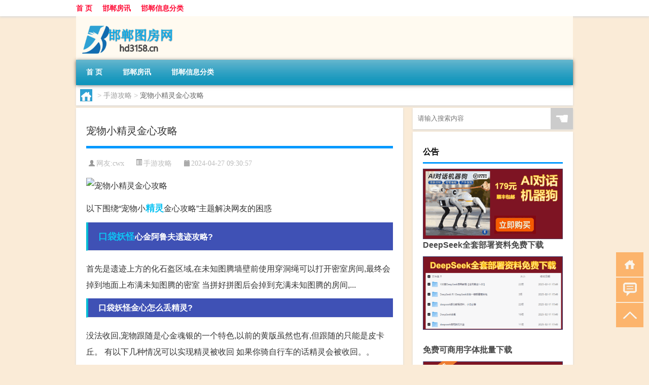

--- FILE ---
content_type: text/html; charset=utf-8
request_url: https://www.google.com/recaptcha/api2/aframe
body_size: 265
content:
<!DOCTYPE HTML><html><head><meta http-equiv="content-type" content="text/html; charset=UTF-8"></head><body><script nonce="csB2XN4hTE9sV_hbHM8r7A">/** Anti-fraud and anti-abuse applications only. See google.com/recaptcha */ try{var clients={'sodar':'https://pagead2.googlesyndication.com/pagead/sodar?'};window.addEventListener("message",function(a){try{if(a.source===window.parent){var b=JSON.parse(a.data);var c=clients[b['id']];if(c){var d=document.createElement('img');d.src=c+b['params']+'&rc='+(localStorage.getItem("rc::a")?sessionStorage.getItem("rc::b"):"");window.document.body.appendChild(d);sessionStorage.setItem("rc::e",parseInt(sessionStorage.getItem("rc::e")||0)+1);localStorage.setItem("rc::h",'1769149175569');}}}catch(b){}});window.parent.postMessage("_grecaptcha_ready", "*");}catch(b){}</script></body></html>